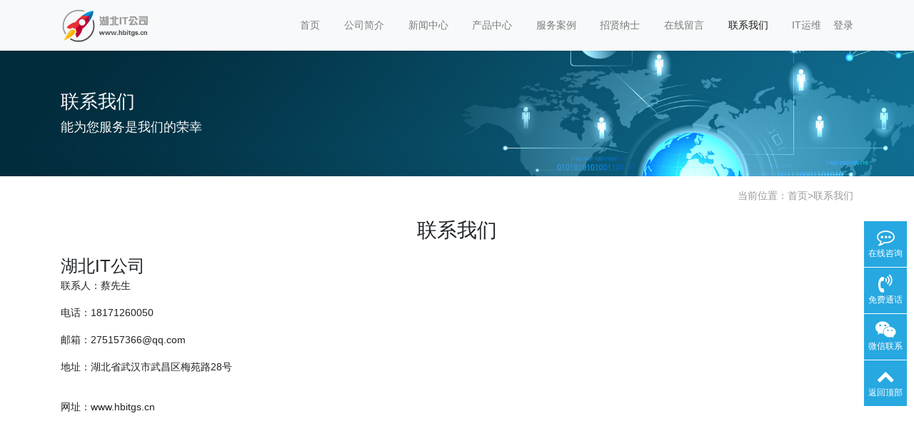

--- FILE ---
content_type: text/html; charset=utf-8
request_url: http://hbitgs.cn/contact/
body_size: 3948
content:
<!doctype html>
<html lang="zh">
<head>
	<meta charset="utf-8">
	<title>联系我们-武汉网络综合布线公司-弱电布线-安防监控安装-服务器维修-UPS清灰保养-机房巡检-收银机维修-湖北IT外包公司-专业数据恢复-湖北IT外包公司</title>
	<meta name="keywords" content="湖北IT公司">
	<meta name="description" content="湖北IT公司 联系人：蔡先生 电话：18171260050 邮箱：275157366@qq.com 地址：湖北省武汉市武昌区梅苑路28号 网址：www.hbitgs.cn">
	<meta name="viewport" content="width=device-width,initial-scale=1,minimum-scale=1,maximum-scale=1,shrink-to-fit=no">
	<link rel="stylesheet" href="/template/default/bootstrap/css/bootstrap.min.css" >
	<link rel="stylesheet" href="/template/default/font-awesome-4.7.0/css/font-awesome.min.css">
	<link rel="stylesheet" href="/template/default/css/aoyun.css?v=v1.3.5" >
	<link rel="stylesheet" href="/template/default/swiper-4.3.5/css/swiper.min.css">
	<link rel="stylesheet" href="/template/default/css/animate.css">
	<link rel="shortcut icon" href="/favicon.ico" type="image/x-icon">
	<script src="/template/default/js/jquery-1.12.4.min.js" ></script>
</head>
<body>

<!-- 头部导航 -->
<nav class="navbar navbar-light bg-light fixed-top navbar-expand-lg shadow-sm">
  <div class="container">
	  	<a class="navbar-brand my-1" href="/">
	      <img src="/static/upload/image/20220308/1646672073691359.png" class="logo-sm-height"  height="50">
	    </a>
	    
	    <button class="navbar-toggler" type="button" data-toggle="collapse" data-target="#navbarNav" aria-controls="navbarNav" aria-expanded="false" aria-label="Toggle navigation">
	    	<span class="navbar-toggler-icon"></span>
	    </button>
	    
	    <div class="collapse navbar-collapse justify-content-end" id="navbarNav">
	        <ul class="navbar-nav">
	       	  <li class="nav-item ">
				 <a class="nav-link" href="/" >首页</a>
	          </li>
	          
	              <li class="nav-item ">
	                <a class="nav-link" href="/aboutus/">公司简介</a>
	              </li>
	          
	              <li class="nav-item ">
	                <a class="nav-link" href="/article/">新闻中心</a>
	              </li>
	          
	              <li class="nav-item ">
	                <a class="nav-link" href="/product/">产品中心</a>
	              </li>
	          
	              <li class="nav-item ">
	                <a class="nav-link" href="/case/">服务案例</a>
	              </li>
	          
	              <li class="nav-item ">
	                <a class="nav-link" href="/job/">招贤纳士</a>
	              </li>
	          
	              <li class="nav-item ">
	                <a class="nav-link" href="/gbook/">在线留言</a>
	              </li>
	          
	              <li class="nav-item active">
	                <a class="nav-link" href="/contact/">联系我们</a>
	              </li>
	          
	              <li class="nav-item ">
	                <a class="nav-link" href="/it/">IT运维</a>
	              </li>
	          
	      </ul>
	      
	      <span class="navbar-text">
	     	 
		     
		     	
				
				
				
				
					<a class="text-secondary" href="/member/login/" >登录</a>
				
				
		     
	      </span>
	      
	    </div>
    </div>
</nav>

<!--占位导航栏-->
<div style="height:71px;" class="head-sm-height"></div>



<!-- 头部大屏 -->
<div class="jumbotron jumbotron-fluid mb-2" style="background:#e9ecef url(/static/upload/image/20180412/1523501459462835.jpg);background-size:cover;no-repeat">
  <div class="container text-light">
    <h1 class="fs-18 fs-sm-26 wow fadeInDown">联系我们</h1>
    <p class="fs-14  fs-sm-18 wow fadeInDown">能为您服务是我们的荣幸</p>
  </div>
</div>

<div class="container pages">
	<!-- 当前位置 -->
<div class="text-right position mb-3 d-none d-md-block">当前位置：<a href="/">首页</a>><a href="/contact/">联系我们</a></div>
	<h2 class="text-center my-4 fs-sm-28 fs-24">联系我们</h2>
	<div class="content"><h3 style="box-sizing: border-box; margin: 0px; padding: 0px; font-family: 微软雅黑, Arial, Helvetica, sans-serif, 宋体; font-weight: 500; line-height: 1.1; color: rgb(34, 34, 34); font-size: 24px; font-style: normal; font-variant-ligatures: normal; font-variant-caps: normal; letter-spacing: normal; orphans: 2; text-align: start; text-indent: 0px; text-transform: none; white-space: normal; widows: 2; word-spacing: 0px; -webkit-text-stroke-width: 0px; background-color: rgb(255, 255, 255); text-decoration-thickness: initial; text-decoration-style: initial; text-decoration-color: initial;"><a href="http://hbitgs.cn/60.html">湖北IT公司</a></h3><p style="box-sizing: border-box; margin: 0px 0px 10px; padding: 0px; color: rgb(34, 34, 34); font-family: 微软雅黑, Arial, Helvetica, sans-serif, 宋体; font-size: 14px; font-style: normal; font-variant-ligatures: normal; font-variant-caps: normal; font-weight: 400; letter-spacing: normal; orphans: 2; text-align: start; text-indent: 0px; text-transform: none; white-space: normal; widows: 2; word-spacing: 0px; -webkit-text-stroke-width: 0px; background-color: rgb(255, 255, 255); text-decoration-thickness: initial; text-decoration-style: initial; text-decoration-color: initial;">联系人：蔡先生</p><p style="box-sizing: border-box; margin: 0px 0px 10px; padding: 0px; color: rgb(34, 34, 34); font-family: 微软雅黑, Arial, Helvetica, sans-serif, 宋体; font-size: 14px; font-style: normal; font-variant-ligatures: normal; font-variant-caps: normal; font-weight: 400; letter-spacing: normal; orphans: 2; text-align: start; text-indent: 0px; text-transform: none; white-space: normal; widows: 2; word-spacing: 0px; -webkit-text-stroke-width: 0px; background-color: rgb(255, 255, 255); text-decoration-thickness: initial; text-decoration-style: initial; text-decoration-color: initial;">电话：18171260050</p><p style="box-sizing: border-box; margin: 0px 0px 10px; padding: 0px; color: rgb(34, 34, 34); font-family: 微软雅黑, Arial, Helvetica, sans-serif, 宋体; font-size: 14px; font-style: normal; font-variant-ligatures: normal; font-variant-caps: normal; font-weight: 400; letter-spacing: normal; orphans: 2; text-align: start; text-indent: 0px; text-transform: none; white-space: normal; widows: 2; word-spacing: 0px; -webkit-text-stroke-width: 0px; background-color: rgb(255, 255, 255); text-decoration-thickness: initial; text-decoration-style: initial; text-decoration-color: initial;">邮箱：275157366@qq.com</p><p style="box-sizing: border-box; margin: 0px 0px 10px; padding: 0px; color: rgb(34, 34, 34); font-family: 微软雅黑, Arial, Helvetica, sans-serif, 宋体; font-size: 14px; font-style: normal; font-variant-ligatures: normal; font-variant-caps: normal; font-weight: 400; letter-spacing: normal; orphans: 2; text-align: start; text-indent: 0px; text-transform: none; white-space: normal; widows: 2; word-spacing: 0px; -webkit-text-stroke-width: 0px; background-color: rgb(255, 255, 255); text-decoration-thickness: initial; text-decoration-style: initial; text-decoration-color: initial;">地址：湖北省武汉市武昌区梅苑路28号<br style="box-sizing: border-box; margin: 0px; padding: 0px;"/><br style="box-sizing: border-box; margin: 0px; padding: 0px;"/>网址：www.hbitgs.cn</p><p><br/></p></div>
</div>


<div class="footer mt-3 pt-5 border-top text-secondary bg-light">
	<div class="container">
    	<div class="row pb-5">
            <div class="col-12 col-md-5">
            	<h5>武汉深度动力科技有限公司</h5>
                <ul class="lh-2">
                	<li>营业执照：91420112303627732F  </li>
                    <li>备案号码：<a rel="nofollow" href="https://beian.miit.gov.cn/" target="_blank">鄂ICP备15014448号-3</a> </li>
                    <li><a rel="nofollow" target="_blank" href="http://www.beian.gov.cn/portal/registerSystemInfo?recordcode=42011202002063">
		 		        <img src="/template/default/images/ba.png" style="float:left;width:20px"/><p style="height:20px;line-height:20px;margin: 0px 0px 0px 0px;">鄂公网安备 42011202002063号</p></a>
		 	        </li>
		 	        <li>地址：湖北省武汉市东西湖区人民政府东山办事处东岳村161号（16） </li>
                </ul>
            </div>
            <div class="col-12 col-md-5">
            	<div class="mt-4 d-block d-md-none"></div>
                
            	<h5>联系我们</h5>
                <ul class="lh-2">
                    <li>电话：18171260050 </li>
                    <li>邮箱：caiyp@whitgs.com </li>
                    <li>Q&nbsp;&nbsp;Q：275157366 </li>
                </ul>
            </div>
            <div class="col-12 col-md-2 text-center d-none d-md-block">
            	<p class="code"><img src="/core/qrcode.php?string=http%3A%2F%2Fhbitgs.cn%2Fcontact%2F" class="qrcode" alt="二维码"> </p>
                <p class="small">扫一扫 手机访问</p>
            </div>
            <div class="link_box">
                <div class="container"> <span class="link_title">友情链接:</span>
                    <a href="http://hbitgs.cn/sitemap" >湖北IT公司</a><a href="http://www.whitgs.cn/" >武汉IT外包</a>
                </div>
            </div>
        </div>
	</div>
    <div class="copyright border-top lh-3 text-center  d-none d-md-block">
    	Copyright © 2018-2025 hbitgs.cn All Rights Reserved.
    </div>
</div>

<!-- 占位 -->
<div style="height:49px;" class="d-block d-sm-none"></div>

<!-- 手机底部导航 -->
<div class="container-fluid bg-info fixed-bottom d-block d-sm-none">
    <div class="row">
        <div class="col-4 p-0 text-center border-right">
            <a href="tel:18171260050" class="text-light d-block pt-3 pb-3"><i class="fa fa-phone" aria-hidden="true"></i> 电话咨询</a>
        </div>
        <div class="col-4 p-0 text-center border-right">
            <a target="_blank" href="http://wpa.qq.com/msgrd?v=3&uin=275157366&site=qq&menu=yes" class="text-light d-block pt-3 pb-3"><i class="fa fa-qq" aria-hidden="true"></i> 在线咨询</a>
        </div>
        <div class="col-4 p-0 text-center">
			
            <a href="/aboutus/" class="text-light d-block pt-3 pb-3"><i class="fa fa-location-arrow" aria-hidden="true"></i> 公司简介</a>
			
        </div>
    </div>
</div>

<!-- 在线客服 -->
<div class="online d-none d-md-block">
	<dl>
		<dt style="width:150px;">
        	<h3><i class="fa fa-commenting-o"></i>在线咨询<span class="remove"><i class="fa fa-remove"></i></span></h3>
            <p>
            	<a target="_blank" href="http://wpa.qq.com/msgrd?v=3&uin=275157366&site=qq&menu=yes">
                	<img border="0" src="/template/default/images/qq.jpg" alt="点击这里给我发消息" title="点击这里给我发消息"/>
               		 售前咨询专员
                </a>
            </p>
             <p>
                <a target="_blank" href="http://wpa.qq.com/msgrd?v=3&uin=275157366&site=qq&menu=yes">
                	<img border="0" src="/template/default/images/qq.jpg" alt="点击这里给我发消息" title="点击这里给我发消息"/>
               		 售后服务专员
                </a>
            </p>
        </dt>
		<dd><i class="fa fa-commenting-o"></i></dd>
		<dd>在线咨询</dd>
	</dl>
    
	<dl>
		<dt style="width:300px;">
        	<h3><i class="fa fa-volume-control-phone"></i>免费通话<span class="remove"><i class="fa fa-remove"></i></span></h3>
            <p>24小时免费咨询</p>
            <p>请输入您的联系电话，座机请加区号</p>
            <form  onsubmit="return subform(this);">
            	<p><input type="text" name="tel" id="tel" autocomplete="off"  placeholder="请输入您的电话号码" required maxlength="30"></p>
                <p><button type="submit">免费通话</button></p>
            </form>
        </dt>
		<dd><i class="fa fa-volume-control-phone" aria-hidden="true"></i></dd>
		<dd>免费通话</dd>
	</dl>
    
    <dl>
		<dt style="width:200px;">
        	<h3><i class="fa fa-weixin" aria-hidden="true"></i>微信扫一扫<span class="remove"><i class="fa fa-remove"></i></span></h3>
           	<p><img src="/static/upload/image/20220308/1646672452956263.jpg " width="100%"></p>
        </dt>
		<dd><i class="fa fa-weixin" aria-hidden="true"></i></dd>
		<dd>微信联系</dd>
	</dl>
    
	<dl class="scroll-top">
		<dd><i class="fa fa-chevron-up"></i></dd>
		<dd>返回顶部</dd>
	</dl>
</div>

<script src="/template/default/js/popper.min.js"></script>
<script src="/template/default/bootstrap/js/bootstrap.min.js"></script>
<script src="/template/default/js/wow.min.js"></script>
<script src="/template/default/js/aoyun.js?v=v1.2.2"></script>
<script>
//ajax提交表单
function subform(obj){
  var url='/form/2/';
  var tel=$(obj).find("#tel").val();
  
  var reg = /^(1|0)[\d\-]+$/;   
  if (!reg.test(tel)) {
	  alert('电话号码错误！');
	  return false;
  }
  
  $.ajax({
    type: 'POST',
    url: url,
    dataType: 'json',
    data: {
    	tel: tel
    },
    success: function (response, status) {
      if(response.code){
		 alert("您的来电已收到，我们会尽快联系您！");
		 $(obj)[0].reset(); 
      }else{
    	 alert(response.data);
      }
    },
    error:function(xhr,status,error){
      alert('返回数据异常！');
    }
  });
  return false;
}
</script>



</body>
</html>
